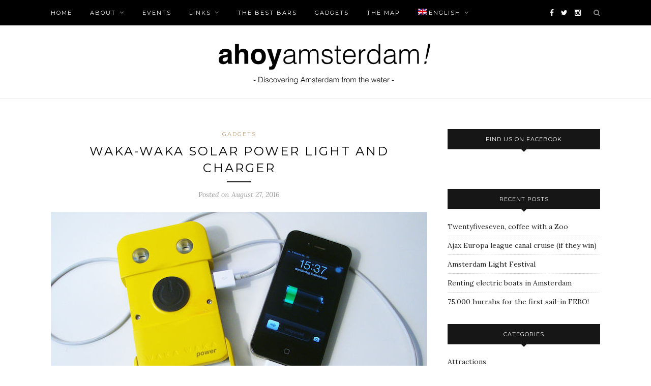

--- FILE ---
content_type: text/html; charset=UTF-8
request_url: http://www.ahoyamsterdam.nl/waka-waka-solar-power-light-charger/
body_size: 14727
content:
<!DOCTYPE html>
<html lang="en-US">
<head>

	<meta charset="UTF-8">
	<meta http-equiv="X-UA-Compatible" content="IE=edge">
	<meta name="viewport" content="width=device-width, initial-scale=1">

	<title>Waka-Waka Solar power light and charger - Ahoy Amsterdam</title>

	<link rel="profile" href="http://gmpg.org/xfn/11" />
	
		
	<link rel="alternate" type="application/rss+xml" title="Ahoy Amsterdam RSS Feed" href="http://www.ahoyamsterdam.nl/feed/" />
	<link rel="alternate" type="application/atom+xml" title="Ahoy Amsterdam Atom Feed" href="http://www.ahoyamsterdam.nl/feed/atom/" />
	<link rel="pingback" href="http://www.ahoyamsterdam.nl/xmlrpc.php" />
	
	<meta name='robots' content='index, follow, max-image-preview:large, max-snippet:-1, max-video-preview:-1' />
<link rel="alternate" hreflang="en" href="http://www.ahoyamsterdam.nl/waka-waka-solar-power-light-charger/" />

	<!-- This site is optimized with the Yoast SEO plugin v26.5 - https://yoast.com/wordpress/plugins/seo/ -->
	<link rel="canonical" href="http://www.ahoyamsterdam.nl/waka-waka-solar-power-light-charger/" />
	<meta property="og:locale" content="en_US" />
	<meta property="og:type" content="article" />
	<meta property="og:title" content="Waka-Waka Solar power light and charger - Ahoy Amsterdam" />
	<meta property="og:description" content="The WakaWaka lamp and charger is a very useful thing to have on your boat. It can help you charge your phone or music boombox, or find stuff in the dark. It is handy to have around as a back up light for night navigations too. WakaWaka is a personal portable solar power station. It has an excellent reading light and allows you to charge any device with an USB cable. Leave it in the sun and you&#8217;ll have a full battery after 12 to 24 hrs.  When it&#8217;s full charged, the WakaWaka can give your phone its full juice back and even provide light for a couple of hours. The light is super bright, although you can soften it, at many different levels  by pressing the only button on the device. You can&#8217;t go wrong with that one. The most noteworthy thing? The Waka-Waka venture is behind a good cause too. Part of the company&#8217;s &#8216;mission&#8217; is to stop people in third world countries from using dangerous kerosene lighting. WakaWaka is an impact driven, social venture that fights to abolish energy poverty throughout the world. Buy a WakaWaka and you get to send one to someone living through a humanitarian crisis. Survivors of catastrophic earthquakes in [&hellip;]" />
	<meta property="og:url" content="http://www.ahoyamsterdam.nl/waka-waka-solar-power-light-charger/" />
	<meta property="og:site_name" content="Ahoy Amsterdam" />
	<meta property="article:published_time" content="2016-08-27T14:37:28+00:00" />
	<meta property="article:modified_time" content="2020-05-23T09:38:22+00:00" />
	<meta property="og:image" content="http://www.ahoyamsterdam.nl/wp-content/uploads/2016/08/WakaWaka_740x493.jpg" />
	<meta property="og:image:width" content="740" />
	<meta property="og:image:height" content="493" />
	<meta property="og:image:type" content="image/jpeg" />
	<meta name="author" content="Ahoy Amsterdam" />
	<meta name="twitter:card" content="summary_large_image" />
	<meta name="twitter:label1" content="Written by" />
	<meta name="twitter:data1" content="Ahoy Amsterdam" />
	<meta name="twitter:label2" content="Est. reading time" />
	<meta name="twitter:data2" content="1 minute" />
	<script type="application/ld+json" class="yoast-schema-graph">{"@context":"https://schema.org","@graph":[{"@type":"WebPage","@id":"http://www.ahoyamsterdam.nl/waka-waka-solar-power-light-charger/","url":"http://www.ahoyamsterdam.nl/waka-waka-solar-power-light-charger/","name":"Waka-Waka Solar power light and charger - Ahoy Amsterdam","isPartOf":{"@id":"http://www.ahoyamsterdam.nl/#website"},"primaryImageOfPage":{"@id":"http://www.ahoyamsterdam.nl/waka-waka-solar-power-light-charger/#primaryimage"},"image":{"@id":"http://www.ahoyamsterdam.nl/waka-waka-solar-power-light-charger/#primaryimage"},"thumbnailUrl":"http://www.ahoyamsterdam.nl/wp-content/uploads/2016/08/WakaWaka_740x493.jpg","datePublished":"2016-08-27T14:37:28+00:00","dateModified":"2020-05-23T09:38:22+00:00","author":{"@id":"http://www.ahoyamsterdam.nl/#/schema/person/866c0ccebbe96d75e96e1633045b27b5"},"breadcrumb":{"@id":"http://www.ahoyamsterdam.nl/waka-waka-solar-power-light-charger/#breadcrumb"},"inLanguage":"en-US","potentialAction":[{"@type":"ReadAction","target":["http://www.ahoyamsterdam.nl/waka-waka-solar-power-light-charger/"]}]},{"@type":"ImageObject","inLanguage":"en-US","@id":"http://www.ahoyamsterdam.nl/waka-waka-solar-power-light-charger/#primaryimage","url":"http://www.ahoyamsterdam.nl/wp-content/uploads/2016/08/WakaWaka_740x493.jpg","contentUrl":"http://www.ahoyamsterdam.nl/wp-content/uploads/2016/08/WakaWaka_740x493.jpg","width":740,"height":493},{"@type":"BreadcrumbList","@id":"http://www.ahoyamsterdam.nl/waka-waka-solar-power-light-charger/#breadcrumb","itemListElement":[{"@type":"ListItem","position":1,"name":"Home","item":"http://www.ahoyamsterdam.nl/"},{"@type":"ListItem","position":2,"name":"Waka-Waka Solar power light and charger"}]},{"@type":"WebSite","@id":"http://www.ahoyamsterdam.nl/#website","url":"http://www.ahoyamsterdam.nl/","name":"Ahoy Amsterdam","description":"Make the most out of Amsterdam, from a boat.","potentialAction":[{"@type":"SearchAction","target":{"@type":"EntryPoint","urlTemplate":"http://www.ahoyamsterdam.nl/?s={search_term_string}"},"query-input":{"@type":"PropertyValueSpecification","valueRequired":true,"valueName":"search_term_string"}}],"inLanguage":"en-US"},{"@type":"Person","@id":"http://www.ahoyamsterdam.nl/#/schema/person/866c0ccebbe96d75e96e1633045b27b5","name":"Ahoy Amsterdam","image":{"@type":"ImageObject","inLanguage":"en-US","@id":"http://www.ahoyamsterdam.nl/#/schema/person/image/","url":"https://secure.gravatar.com/avatar/24b24599cb72ebfe45e9d9d8b71fc56c7e30172f6bff3d815a481c57efd47985?s=96&d=mm&r=g","contentUrl":"https://secure.gravatar.com/avatar/24b24599cb72ebfe45e9d9d8b71fc56c7e30172f6bff3d815a481c57efd47985?s=96&d=mm&r=g","caption":"Ahoy Amsterdam"},"description":"Ahoy Amsterdam brings you cool places to visit, and great stuff to do with your boat in Amsterdam.","url":"http://www.ahoyamsterdam.nl/author/discovering-amsterdam-by-boat/"},false]}</script>
	<!-- / Yoast SEO plugin. -->


<link rel='dns-prefetch' href='//fonts.googleapis.com' />
<link rel="alternate" type="application/rss+xml" title="Ahoy Amsterdam &raquo; Feed" href="http://www.ahoyamsterdam.nl/feed/" />
<link rel="alternate" type="application/rss+xml" title="Ahoy Amsterdam &raquo; Comments Feed" href="http://www.ahoyamsterdam.nl/comments/feed/" />
<link rel="alternate" type="text/calendar" title="Ahoy Amsterdam &raquo; iCal Feed" href="http://www.ahoyamsterdam.nl/events/?ical=1" />
<link rel="alternate" title="oEmbed (JSON)" type="application/json+oembed" href="http://www.ahoyamsterdam.nl/wp-json/oembed/1.0/embed?url=http%3A%2F%2Fwww.ahoyamsterdam.nl%2Fwaka-waka-solar-power-light-charger%2F" />
<link rel="alternate" title="oEmbed (XML)" type="text/xml+oembed" href="http://www.ahoyamsterdam.nl/wp-json/oembed/1.0/embed?url=http%3A%2F%2Fwww.ahoyamsterdam.nl%2Fwaka-waka-solar-power-light-charger%2F&#038;format=xml" />
<style id='wp-img-auto-sizes-contain-inline-css' type='text/css'>
img:is([sizes=auto i],[sizes^="auto," i]){contain-intrinsic-size:3000px 1500px}
/*# sourceURL=wp-img-auto-sizes-contain-inline-css */
</style>
<style id='wp-emoji-styles-inline-css' type='text/css'>

	img.wp-smiley, img.emoji {
		display: inline !important;
		border: none !important;
		box-shadow: none !important;
		height: 1em !important;
		width: 1em !important;
		margin: 0 0.07em !important;
		vertical-align: -0.1em !important;
		background: none !important;
		padding: 0 !important;
	}
/*# sourceURL=wp-emoji-styles-inline-css */
</style>
<link rel='stylesheet' id='wp-block-library-css' href='http://www.ahoyamsterdam.nl/wp-includes/css/dist/block-library/style.min.css?ver=6.9' type='text/css' media='all' />
<style id='global-styles-inline-css' type='text/css'>
:root{--wp--preset--aspect-ratio--square: 1;--wp--preset--aspect-ratio--4-3: 4/3;--wp--preset--aspect-ratio--3-4: 3/4;--wp--preset--aspect-ratio--3-2: 3/2;--wp--preset--aspect-ratio--2-3: 2/3;--wp--preset--aspect-ratio--16-9: 16/9;--wp--preset--aspect-ratio--9-16: 9/16;--wp--preset--color--black: #000000;--wp--preset--color--cyan-bluish-gray: #abb8c3;--wp--preset--color--white: #ffffff;--wp--preset--color--pale-pink: #f78da7;--wp--preset--color--vivid-red: #cf2e2e;--wp--preset--color--luminous-vivid-orange: #ff6900;--wp--preset--color--luminous-vivid-amber: #fcb900;--wp--preset--color--light-green-cyan: #7bdcb5;--wp--preset--color--vivid-green-cyan: #00d084;--wp--preset--color--pale-cyan-blue: #8ed1fc;--wp--preset--color--vivid-cyan-blue: #0693e3;--wp--preset--color--vivid-purple: #9b51e0;--wp--preset--gradient--vivid-cyan-blue-to-vivid-purple: linear-gradient(135deg,rgb(6,147,227) 0%,rgb(155,81,224) 100%);--wp--preset--gradient--light-green-cyan-to-vivid-green-cyan: linear-gradient(135deg,rgb(122,220,180) 0%,rgb(0,208,130) 100%);--wp--preset--gradient--luminous-vivid-amber-to-luminous-vivid-orange: linear-gradient(135deg,rgb(252,185,0) 0%,rgb(255,105,0) 100%);--wp--preset--gradient--luminous-vivid-orange-to-vivid-red: linear-gradient(135deg,rgb(255,105,0) 0%,rgb(207,46,46) 100%);--wp--preset--gradient--very-light-gray-to-cyan-bluish-gray: linear-gradient(135deg,rgb(238,238,238) 0%,rgb(169,184,195) 100%);--wp--preset--gradient--cool-to-warm-spectrum: linear-gradient(135deg,rgb(74,234,220) 0%,rgb(151,120,209) 20%,rgb(207,42,186) 40%,rgb(238,44,130) 60%,rgb(251,105,98) 80%,rgb(254,248,76) 100%);--wp--preset--gradient--blush-light-purple: linear-gradient(135deg,rgb(255,206,236) 0%,rgb(152,150,240) 100%);--wp--preset--gradient--blush-bordeaux: linear-gradient(135deg,rgb(254,205,165) 0%,rgb(254,45,45) 50%,rgb(107,0,62) 100%);--wp--preset--gradient--luminous-dusk: linear-gradient(135deg,rgb(255,203,112) 0%,rgb(199,81,192) 50%,rgb(65,88,208) 100%);--wp--preset--gradient--pale-ocean: linear-gradient(135deg,rgb(255,245,203) 0%,rgb(182,227,212) 50%,rgb(51,167,181) 100%);--wp--preset--gradient--electric-grass: linear-gradient(135deg,rgb(202,248,128) 0%,rgb(113,206,126) 100%);--wp--preset--gradient--midnight: linear-gradient(135deg,rgb(2,3,129) 0%,rgb(40,116,252) 100%);--wp--preset--font-size--small: 13px;--wp--preset--font-size--medium: 20px;--wp--preset--font-size--large: 36px;--wp--preset--font-size--x-large: 42px;--wp--preset--spacing--20: 0.44rem;--wp--preset--spacing--30: 0.67rem;--wp--preset--spacing--40: 1rem;--wp--preset--spacing--50: 1.5rem;--wp--preset--spacing--60: 2.25rem;--wp--preset--spacing--70: 3.38rem;--wp--preset--spacing--80: 5.06rem;--wp--preset--shadow--natural: 6px 6px 9px rgba(0, 0, 0, 0.2);--wp--preset--shadow--deep: 12px 12px 50px rgba(0, 0, 0, 0.4);--wp--preset--shadow--sharp: 6px 6px 0px rgba(0, 0, 0, 0.2);--wp--preset--shadow--outlined: 6px 6px 0px -3px rgb(255, 255, 255), 6px 6px rgb(0, 0, 0);--wp--preset--shadow--crisp: 6px 6px 0px rgb(0, 0, 0);}:where(.is-layout-flex){gap: 0.5em;}:where(.is-layout-grid){gap: 0.5em;}body .is-layout-flex{display: flex;}.is-layout-flex{flex-wrap: wrap;align-items: center;}.is-layout-flex > :is(*, div){margin: 0;}body .is-layout-grid{display: grid;}.is-layout-grid > :is(*, div){margin: 0;}:where(.wp-block-columns.is-layout-flex){gap: 2em;}:where(.wp-block-columns.is-layout-grid){gap: 2em;}:where(.wp-block-post-template.is-layout-flex){gap: 1.25em;}:where(.wp-block-post-template.is-layout-grid){gap: 1.25em;}.has-black-color{color: var(--wp--preset--color--black) !important;}.has-cyan-bluish-gray-color{color: var(--wp--preset--color--cyan-bluish-gray) !important;}.has-white-color{color: var(--wp--preset--color--white) !important;}.has-pale-pink-color{color: var(--wp--preset--color--pale-pink) !important;}.has-vivid-red-color{color: var(--wp--preset--color--vivid-red) !important;}.has-luminous-vivid-orange-color{color: var(--wp--preset--color--luminous-vivid-orange) !important;}.has-luminous-vivid-amber-color{color: var(--wp--preset--color--luminous-vivid-amber) !important;}.has-light-green-cyan-color{color: var(--wp--preset--color--light-green-cyan) !important;}.has-vivid-green-cyan-color{color: var(--wp--preset--color--vivid-green-cyan) !important;}.has-pale-cyan-blue-color{color: var(--wp--preset--color--pale-cyan-blue) !important;}.has-vivid-cyan-blue-color{color: var(--wp--preset--color--vivid-cyan-blue) !important;}.has-vivid-purple-color{color: var(--wp--preset--color--vivid-purple) !important;}.has-black-background-color{background-color: var(--wp--preset--color--black) !important;}.has-cyan-bluish-gray-background-color{background-color: var(--wp--preset--color--cyan-bluish-gray) !important;}.has-white-background-color{background-color: var(--wp--preset--color--white) !important;}.has-pale-pink-background-color{background-color: var(--wp--preset--color--pale-pink) !important;}.has-vivid-red-background-color{background-color: var(--wp--preset--color--vivid-red) !important;}.has-luminous-vivid-orange-background-color{background-color: var(--wp--preset--color--luminous-vivid-orange) !important;}.has-luminous-vivid-amber-background-color{background-color: var(--wp--preset--color--luminous-vivid-amber) !important;}.has-light-green-cyan-background-color{background-color: var(--wp--preset--color--light-green-cyan) !important;}.has-vivid-green-cyan-background-color{background-color: var(--wp--preset--color--vivid-green-cyan) !important;}.has-pale-cyan-blue-background-color{background-color: var(--wp--preset--color--pale-cyan-blue) !important;}.has-vivid-cyan-blue-background-color{background-color: var(--wp--preset--color--vivid-cyan-blue) !important;}.has-vivid-purple-background-color{background-color: var(--wp--preset--color--vivid-purple) !important;}.has-black-border-color{border-color: var(--wp--preset--color--black) !important;}.has-cyan-bluish-gray-border-color{border-color: var(--wp--preset--color--cyan-bluish-gray) !important;}.has-white-border-color{border-color: var(--wp--preset--color--white) !important;}.has-pale-pink-border-color{border-color: var(--wp--preset--color--pale-pink) !important;}.has-vivid-red-border-color{border-color: var(--wp--preset--color--vivid-red) !important;}.has-luminous-vivid-orange-border-color{border-color: var(--wp--preset--color--luminous-vivid-orange) !important;}.has-luminous-vivid-amber-border-color{border-color: var(--wp--preset--color--luminous-vivid-amber) !important;}.has-light-green-cyan-border-color{border-color: var(--wp--preset--color--light-green-cyan) !important;}.has-vivid-green-cyan-border-color{border-color: var(--wp--preset--color--vivid-green-cyan) !important;}.has-pale-cyan-blue-border-color{border-color: var(--wp--preset--color--pale-cyan-blue) !important;}.has-vivid-cyan-blue-border-color{border-color: var(--wp--preset--color--vivid-cyan-blue) !important;}.has-vivid-purple-border-color{border-color: var(--wp--preset--color--vivid-purple) !important;}.has-vivid-cyan-blue-to-vivid-purple-gradient-background{background: var(--wp--preset--gradient--vivid-cyan-blue-to-vivid-purple) !important;}.has-light-green-cyan-to-vivid-green-cyan-gradient-background{background: var(--wp--preset--gradient--light-green-cyan-to-vivid-green-cyan) !important;}.has-luminous-vivid-amber-to-luminous-vivid-orange-gradient-background{background: var(--wp--preset--gradient--luminous-vivid-amber-to-luminous-vivid-orange) !important;}.has-luminous-vivid-orange-to-vivid-red-gradient-background{background: var(--wp--preset--gradient--luminous-vivid-orange-to-vivid-red) !important;}.has-very-light-gray-to-cyan-bluish-gray-gradient-background{background: var(--wp--preset--gradient--very-light-gray-to-cyan-bluish-gray) !important;}.has-cool-to-warm-spectrum-gradient-background{background: var(--wp--preset--gradient--cool-to-warm-spectrum) !important;}.has-blush-light-purple-gradient-background{background: var(--wp--preset--gradient--blush-light-purple) !important;}.has-blush-bordeaux-gradient-background{background: var(--wp--preset--gradient--blush-bordeaux) !important;}.has-luminous-dusk-gradient-background{background: var(--wp--preset--gradient--luminous-dusk) !important;}.has-pale-ocean-gradient-background{background: var(--wp--preset--gradient--pale-ocean) !important;}.has-electric-grass-gradient-background{background: var(--wp--preset--gradient--electric-grass) !important;}.has-midnight-gradient-background{background: var(--wp--preset--gradient--midnight) !important;}.has-small-font-size{font-size: var(--wp--preset--font-size--small) !important;}.has-medium-font-size{font-size: var(--wp--preset--font-size--medium) !important;}.has-large-font-size{font-size: var(--wp--preset--font-size--large) !important;}.has-x-large-font-size{font-size: var(--wp--preset--font-size--x-large) !important;}
/*# sourceURL=global-styles-inline-css */
</style>

<style id='classic-theme-styles-inline-css' type='text/css'>
/*! This file is auto-generated */
.wp-block-button__link{color:#fff;background-color:#32373c;border-radius:9999px;box-shadow:none;text-decoration:none;padding:calc(.667em + 2px) calc(1.333em + 2px);font-size:1.125em}.wp-block-file__button{background:#32373c;color:#fff;text-decoration:none}
/*# sourceURL=/wp-includes/css/classic-themes.min.css */
</style>
<link rel='stylesheet' id='contact-form-7-css' href='http://www.ahoyamsterdam.nl/wp-content/plugins/contact-form-7/includes/css/styles.css?ver=6.1.4' type='text/css' media='all' />
<link rel='stylesheet' id='essential-grid-plugin-settings-css' href='http://www.ahoyamsterdam.nl/wp-content/plugins/essential-grid/public/assets/css/settings.css?ver=2.1.0.1' type='text/css' media='all' />
<link rel='stylesheet' id='tp-open-sans-css' href='http://fonts.googleapis.com/css?family=Open+Sans%3A300%2C400%2C600%2C700%2C800&#038;ver=6.9' type='text/css' media='all' />
<link rel='stylesheet' id='tp-raleway-css' href='http://fonts.googleapis.com/css?family=Raleway%3A100%2C200%2C300%2C400%2C500%2C600%2C700%2C800%2C900&#038;ver=6.9' type='text/css' media='all' />
<link rel='stylesheet' id='tp-droid-serif-css' href='http://fonts.googleapis.com/css?family=Droid+Serif%3A400%2C700&#038;ver=6.9' type='text/css' media='all' />
<link rel='stylesheet' id='wpml-legacy-dropdown-0-css' href='http://www.ahoyamsterdam.nl/wp-content/plugins/sitepress-multilingual-cms/templates/language-switchers/legacy-dropdown/style.css?ver=1' type='text/css' media='all' />
<style id='wpml-legacy-dropdown-0-inline-css' type='text/css'>
.wpml-ls-sidebars-sidebar-2{background-color:#eeeeee;}.wpml-ls-sidebars-sidebar-2, .wpml-ls-sidebars-sidebar-2 .wpml-ls-sub-menu, .wpml-ls-sidebars-sidebar-2 a {border-color:#cdcdcd;}.wpml-ls-sidebars-sidebar-2 a {color:#444444;background-color:#ffffff;}.wpml-ls-sidebars-sidebar-2 a:hover,.wpml-ls-sidebars-sidebar-2 a:focus {color:#000000;background-color:#eeeeee;}.wpml-ls-sidebars-sidebar-2 .wpml-ls-current-language>a {color:#444444;background-color:#ffffff;}.wpml-ls-sidebars-sidebar-2 .wpml-ls-current-language:hover>a, .wpml-ls-sidebars-sidebar-2 .wpml-ls-current-language>a:focus {color:#000000;background-color:#eeeeee;}
.wpml-ls-statics-shortcode_actions{background-color:#eeeeee;}.wpml-ls-statics-shortcode_actions, .wpml-ls-statics-shortcode_actions .wpml-ls-sub-menu, .wpml-ls-statics-shortcode_actions a {border-color:#cdcdcd;}.wpml-ls-statics-shortcode_actions a {color:#444444;background-color:#ffffff;}.wpml-ls-statics-shortcode_actions a:hover,.wpml-ls-statics-shortcode_actions a:focus {color:#000000;background-color:#eeeeee;}.wpml-ls-statics-shortcode_actions .wpml-ls-current-language>a {color:#444444;background-color:#ffffff;}.wpml-ls-statics-shortcode_actions .wpml-ls-current-language:hover>a, .wpml-ls-statics-shortcode_actions .wpml-ls-current-language>a:focus {color:#000000;background-color:#eeeeee;}
/*# sourceURL=wpml-legacy-dropdown-0-inline-css */
</style>
<link rel='stylesheet' id='wpml-legacy-post-translations-0-css' href='http://www.ahoyamsterdam.nl/wp-content/plugins/sitepress-multilingual-cms/templates/language-switchers/legacy-post-translations/style.css?ver=1' type='text/css' media='all' />
<link rel='stylesheet' id='wpml-menu-item-0-css' href='http://www.ahoyamsterdam.nl/wp-content/plugins/sitepress-multilingual-cms/templates/language-switchers/menu-item/style.css?ver=1' type='text/css' media='all' />
<link rel='stylesheet' id='mc4wp-form-basic-css' href='http://www.ahoyamsterdam.nl/wp-content/plugins/mailchimp-for-wp/assets/css/form-basic.css?ver=4.10.9' type='text/css' media='all' />
<link rel='stylesheet' id='sp_style-css' href='http://www.ahoyamsterdam.nl/wp-content/themes/redwood/style.css?ver=6.9' type='text/css' media='all' />
<link rel='stylesheet' id='fontawesome-css-css' href='http://www.ahoyamsterdam.nl/wp-content/themes/redwood/css/font-awesome.min.css?ver=6.9' type='text/css' media='all' />
<link rel='stylesheet' id='bxslider-css-css' href='http://www.ahoyamsterdam.nl/wp-content/themes/redwood/css/jquery.bxslider.css?ver=6.9' type='text/css' media='all' />
<link rel='stylesheet' id='responsive-css' href='http://www.ahoyamsterdam.nl/wp-content/themes/redwood/css/responsive.css?ver=6.9' type='text/css' media='all' />
<link rel='stylesheet' id='default_body_font-css' href='http://fonts.googleapis.com/css?family=Lora%3A400%2C700%2C400italic%2C700italic&#038;subset=latin%2Clatin-ext&#038;ver=6.9' type='text/css' media='all' />
<link rel='stylesheet' id='default_heading_font-css' href='http://fonts.googleapis.com/css?family=Montserrat%3A400%2C700&#038;ver=6.9' type='text/css' media='all' />
<link rel='stylesheet' id='yasrcss-css' href='http://www.ahoyamsterdam.nl/wp-content/plugins/yet-another-stars-rating/includes/css/yasr.css?ver=3.4.15' type='text/css' media='all' />
<style id='yasrcss-inline-css' type='text/css'>

            .yasr-star-rating {
                background-image: url('http://www.ahoyamsterdam.nl/wp-content/plugins/yet-another-stars-rating/includes/img/star_2.svg');
            }
            .yasr-star-rating .yasr-star-value {
                background: url('http://www.ahoyamsterdam.nl/wp-content/plugins/yet-another-stars-rating/includes/img/star_3.svg') ;
            }
/*# sourceURL=yasrcss-inline-css */
</style>
<script type="text/javascript" src="http://www.ahoyamsterdam.nl/wp-includes/js/jquery/jquery.min.js?ver=3.7.1" id="jquery-core-js"></script>
<script type="text/javascript" src="http://www.ahoyamsterdam.nl/wp-includes/js/jquery/jquery-migrate.min.js?ver=3.4.1" id="jquery-migrate-js"></script>
<script type="text/javascript" src="http://www.ahoyamsterdam.nl/wp-content/plugins/wp-google-analytics/wp-google-analytics.js?ver=0.0.3" id="wp-google-analytics-js"></script>
<script type="text/javascript" src="http://www.ahoyamsterdam.nl/wp-content/plugins/sitepress-multilingual-cms/templates/language-switchers/legacy-dropdown/script.js?ver=1" id="wpml-legacy-dropdown-0-js"></script>
<link rel="https://api.w.org/" href="http://www.ahoyamsterdam.nl/wp-json/" /><link rel="alternate" title="JSON" type="application/json" href="http://www.ahoyamsterdam.nl/wp-json/wp/v2/posts/619" /><link rel="EditURI" type="application/rsd+xml" title="RSD" href="http://www.ahoyamsterdam.nl/xmlrpc.php?rsd" />
<meta name="generator" content="WordPress 6.9" />
<link rel='shortlink' href='http://www.ahoyamsterdam.nl/?p=619' />
<meta name="generator" content="WPML ver:3.7.1 stt:38,1;" />
<meta name="tec-api-version" content="v1"><meta name="tec-api-origin" content="http://www.ahoyamsterdam.nl"><link rel="alternate" href="http://www.ahoyamsterdam.nl/wp-json/tribe/events/v1/" />    <style type="text/css">
	
		#logo { padding-top:20px; padding-bottom:20px; }
				
		#top-bar, .slicknav_menu { background:#000000; }				#nav-wrapper .menu li a:hover {  color:; }
		
		#nav-wrapper .menu .sub-menu, #nav-wrapper .menu .children { background: ; }
		#nav-wrapper ul.menu ul a, #nav-wrapper .menu ul ul a {  color:; }
		#nav-wrapper ul.menu ul a:hover, #nav-wrapper .menu ul ul a:hover { color: ; background:; }
		
		.slicknav_nav { background:; }
		.slicknav_nav a { color:; }
		.slicknav_menu .slicknav_icon-bar { background-color:; }
		
		#top-social a { color:; }
		#top-social a:hover { color:; }
		#top-search i { color:; }
		
		.widget-title { background: ; color: ;}
		.widget-title:after { border-top-color:; }
				.social-widget a { color:; }
		.social-widget a:hover { color:; }
		
		#footer { background:; }
		#footer-social a { color:; }
		#footer-social a:hover { color:; }
		#footer-social { border-color:; }
		.copyright { color:; }
		.copyright a { color:; }
		
		.post-header h2 a, .post-header h1 { color:; }
		.title-divider { color:; }
		.post-entry p { color:; }
		.post-entry h1, .post-entry h2, .post-entry h3, .post-entry h4, .post-entry h5, .post-entry h6 { color:; }
		.more-link { color:; }
		a.more-link:hover { color:; }
		.more-line { color:; }
		.more-link:hover > .more-line { color:; }
		.post-share-box.share-buttons a { color:; }
		.post-share-box.share-buttons a:hover { color:; }
		
		.mc4wp-form { background:; }
		.mc4wp-form label { color:; }
		.mc4wp-form button, .mc4wp-form input[type=button], .mc4wp-form input[type=submit] { background:; color:; }
		.mc4wp-form button:hover, .mc4wp-form input[type=button]:hover, .mc4wp-form input[type=submit]:hover { background:; color:; }
		
		a, .post-header .cat a { color:; }
		.post-header .cat a { border-color:; }
		
				
    </style>
    <style type="text/css">.recentcomments a{display:inline !important;padding:0 !important;margin:0 !important;}</style>	
</head>

<body class="wp-singular post-template-default single single-post postid-619 single-format-standard wp-theme-redwood tribe-no-js">

	<div id="top-bar">
		
		<div class="container">
			
			<div id="nav-wrapper">
				<ul id="menu-menu-1" class="menu"><li id="menu-item-139" class="menu-item menu-item-type-custom menu-item-object-custom menu-item-home menu-item-139"><a href="http://www.ahoyamsterdam.nl/">Home</a></li>
<li id="menu-item-52" class="menu-item menu-item-type-post_type menu-item-object-page menu-item-has-children menu-item-52"><a href="http://www.ahoyamsterdam.nl/about-ahoy-amsterdam/">About</a>
<ul class="sub-menu">
	<li id="menu-item-1040" class="menu-item menu-item-type-post_type menu-item-object-page menu-item-1040"><a href="http://www.ahoyamsterdam.nl/about-ahoy-amsterdam/">About Ahoy Amsterdam</a></li>
	<li id="menu-item-1039" class="menu-item menu-item-type-post_type menu-item-object-page menu-item-1039"><a href="http://www.ahoyamsterdam.nl/about-us/">About Us</a></li>
	<li id="menu-item-22" class="menu-item menu-item-type-post_type menu-item-object-page menu-item-22"><a href="http://www.ahoyamsterdam.nl/get-in-touch/">Contact</a></li>
</ul>
</li>
<li id="menu-item-208" class="menu-item menu-item-type-custom menu-item-object-custom menu-item-208"><a href="http://www.ahoyamsterdam.nl/events/">Events</a></li>
<li id="menu-item-511" class="menu-item menu-item-type-post_type menu-item-object-page menu-item-has-children menu-item-511"><a href="http://www.ahoyamsterdam.nl/supplies/">Links</a>
<ul class="sub-menu">
	<li id="menu-item-512" class="menu-item menu-item-type-post_type menu-item-object-page menu-item-512"><a href="http://www.ahoyamsterdam.nl/?page_id=509/">Stores</a></li>
	<li id="menu-item-522" class="menu-item menu-item-type-post_type menu-item-object-page menu-item-522"><a href="http://www.ahoyamsterdam.nl/supplies/wharfs/">Wharfs</a></li>
</ul>
</li>
<li id="menu-item-706" class="menu-item menu-item-type-post_type menu-item-object-page menu-item-706"><a href="http://www.ahoyamsterdam.nl/best-bars/">The Best bars</a></li>
<li id="menu-item-747" class="menu-item menu-item-type-post_type menu-item-object-page menu-item-747"><a href="http://www.ahoyamsterdam.nl/gadgets/">Gadgets</a></li>
<li id="menu-item-757" class="menu-item menu-item-type-post_type menu-item-object-page menu-item-757"><a href="http://www.ahoyamsterdam.nl/the-map/">The Map</a></li>
<li id="menu-item-wpml-ls-2-en" class="menu-item-language menu-item-language-current menu-item menu-item-has-children wpml-ls-slot-2 wpml-ls-item wpml-ls-item-en wpml-ls-current-language wpml-ls-menu-item wpml-ls-first-item wpml-ls-last-item menu-item-wpml-ls-2-en"><a href="http://www.ahoyamsterdam.nl/waka-waka-solar-power-light-charger/" title="English"><img class="wpml-ls-flag" src="http://www.ahoyamsterdam.nl/wp-content/plugins/sitepress-multilingual-cms/res/flags/en.png" alt="en" title="English"><span class="wpml-ls-display">English</span></a></li>
</ul>			</div>
			
			<div class="menu-mobile"></div>
			
						<div id="top-search">
				<a href="#" class="search"><i class="fa fa-search"></i></a>
				<div class="show-search">
					<form role="search" method="get" id="searchform" action="http://www.ahoyamsterdam.nl/">
		<input type="text" placeholder="Search and hit enter..." name="s" id="s" />
</form>				</div>
			</div>
						
						<div id="top-social" >
			
				<a href="http://facebook.com/Ahoy-Amsterdam-1189519837747846/" target="_blank"><i class="fa fa-facebook"></i></a>				<a href="http://twitter.com/aj_desalvo" target="_blank"><i class="fa fa-twitter"></i></a>				<a href="http://instagram.com/ahoyamsterdam/" target="_blank"><i class="fa fa-instagram"></i></a>																																												
			</div>
						
		</div>
		
	</div>
	
	<header id="header" >
		
		<div class="container">
			
			<div id="logo">
				
									
											<h2><a href="http://www.ahoyamsterdam.nl"><img src="http://www.ahoyamsterdam.nl/wp-content/uploads/2016/08/Logo_HomePage_450x103.png" alt="Ahoy Amsterdam" /></a></h2>
										
								
			</div>
			
		</div>
		
	</header>	
	<div class="container">
		
		<div id="content">
			
						
			<div id="main" >
			
								
					<article id="post-619" class="post-619 post type-post status-publish format-standard has-post-thumbnail hentry category-gadgets">
					
	<div class="post-header">
		
				<span class="cat"><a href="http://www.ahoyamsterdam.nl/category/gadgets/" rel="category tag">Gadgets</a></span>
				
					<h1>Waka-Waka Solar power light and charger</h1>
				
		<span class="title-divider"></span>
		
				<span class="post-date">Posted on August 27, 2016</span>
				
	</div>
	
			
						<div class="post-img">
							<img width="740" height="493" src="http://www.ahoyamsterdam.nl/wp-content/uploads/2016/08/WakaWaka_740x493.jpg" class="attachment-full-thumb size-full-thumb wp-post-image" alt="" decoding="async" fetchpriority="high" srcset="http://www.ahoyamsterdam.nl/wp-content/uploads/2016/08/WakaWaka_740x493.jpg 740w, http://www.ahoyamsterdam.nl/wp-content/uploads/2016/08/WakaWaka_740x493-300x200.jpg 300w" sizes="(max-width: 740px) 100vw, 740px" />					</div>
						
		
	<div class="post-entry">
		
				
			<p>The <strong>WakaWaka</strong> lamp and charger is a very useful thing to have on your boat. It can help you charge your phone or music boombox, or find stuff in the dark. It is handy to have around as a back up light for night navigations too.</p>
<p><strong>WakaWaka</strong> is a personal portable solar power station. It has an excellent reading light and allows you to charge any device with an USB cable. Leave it in the sun and you&#8217;ll have a f<span class="a-list-item">ull battery after 12 to 24 hrs. </span></p>
<p><span id="more-619"></span></p>
<p>When it&#8217;s full charged, the <strong>WakaWaka</strong> can give your phone its full juice back and even provide light for a couple of hours.</p>
<p>The light is super bright, although you can soften it, at many different levels  by pressing the only button on the device. You can&#8217;t go wrong with that one.</p>
<h3>The most noteworthy thing?</h3>
<p>The Waka-Waka venture is behind a good cause too. Part of the company&#8217;s &#8216;mission&#8217; is to stop people in third world countries from using dangerous kerosene lighting. <strong>WakaWaka </strong>is an impact driven, social venture that fights to abolish energy poverty throughout the world.</p>
<blockquote><p>Buy a WakaWaka and you get to send one to someone living through a humanitarian crisis.</p></blockquote>
<p>Survivors of catastrophic earthquakes in Nepal, Haiti and the Philippines; families displaced by war and strife; and many many others are able to tap into the power of the sun for light and power through the exact same<strong> WakaWaka</strong> design and quality.</p>
<h2>More about Waka-Waka?</h2>
<p><a href="http://nl.waka-waka.com/">http://nl.waka-waka.com/</a></p>
<h2>Watch the video<br />
<iframe src="https://www.youtube.com/embed/A4FT27xeHsM" width="740" height="541" frameborder="0" allowfullscreen="allowfullscreen"></iframe></h2>
<div style='text-align:left' class='yasr-auto-insert-visitor'><!--Yasr Visitor Votes Shortcode--><div id='yasr_visitor_votes_969587dac580e' class='yasr-visitor-votes'><div class="yasr-custom-text-vv-before yasr-custom-text-vv-before-619">Click to rate this post!</div><div id='yasr-vv-second-row-container-969587dac580e'
                                        class='yasr-vv-second-row-container'><div id='yasr-visitor-votes-rater-969587dac580e'
                                      class='yasr-rater-stars-vv'
                                      data-rater-postid='619'
                                      data-rating='0'
                                      data-rater-starsize='24'
                                      data-rater-readonly='false'
                                      data-rater-nonce='5cebb86d14'
                                      data-issingular='true'
                                    ></div><div class="yasr-vv-stats-text-container" id="yasr-vv-stats-text-container-969587dac580e"><svg xmlns="https://www.w3.org/2000/svg" width="20" height="20"
                                   class="yasr-dashicons-visitor-stats"
                                   data-postid="619"
                                   id="yasr-stats-dashicon-969587dac580e">
                                   <path d="M18 18v-16h-4v16h4zM12 18v-11h-4v11h4zM6 18v-8h-4v8h4z"></path>
                               </svg><span id="yasr-vv-text-container-969587dac580e" class="yasr-vv-text-container">[Total: <span id="yasr-vv-votes-number-container-969587dac580e">0</span>  Average: <span id="yasr-vv-average-container-969587dac580e">0</span>]</span></div><div id='yasr-vv-loader-969587dac580e' class='yasr-vv-container-loader'></div></div><div id='yasr-vv-bottom-container-969587dac580e'
                              class='yasr-vv-bottom-container'
                              style='display:none'></div></div><!--End Yasr Visitor Votes Shortcode--></div>			
				
				
							
						
	</div>
	
		
	<div class="post-share">
	
				<div class="post-share-box share-comments">
			<span></span>		</div>
				
				<div class="post-share-box share-buttons">
			<a target="_blank" href="https://www.facebook.com/sharer/sharer.php?u=http://www.ahoyamsterdam.nl/waka-waka-solar-power-light-charger/"><i class="fa fa-facebook"></i></a>
			<a target="_blank" href="https://twitter.com/intent/tweet?text=Check%20out%20this%20article:%20Waka-Waka+Solar+power+light+and+charger&url=http://www.ahoyamsterdam.nl/waka-waka-solar-power-light-charger/"><i class="fa fa-twitter"></i></a>
						<a data-pin-do="none" target="_blank" href="https://pinterest.com/pin/create/button/?url=http://www.ahoyamsterdam.nl/waka-waka-solar-power-light-charger/&media=http://www.ahoyamsterdam.nl/wp-content/uploads/2016/08/WakaWaka_740x493.jpg&description=Waka-Waka Solar power light and charger"><i class="fa fa-pinterest"></i></a>
			<a target="_blank" href="https://plus.google.com/share?url=http://www.ahoyamsterdam.nl/waka-waka-solar-power-light-charger/"><i class="fa fa-google-plus"></i></a>
		</div>
				
				
	</div>
		
				<div class="post-author">
		
	<div class="author-img">
		<img alt='' src='https://secure.gravatar.com/avatar/24b24599cb72ebfe45e9d9d8b71fc56c7e30172f6bff3d815a481c57efd47985?s=100&#038;d=mm&#038;r=g' srcset='https://secure.gravatar.com/avatar/24b24599cb72ebfe45e9d9d8b71fc56c7e30172f6bff3d815a481c57efd47985?s=200&#038;d=mm&#038;r=g 2x' class='avatar avatar-100 photo' height='100' width='100' decoding='async'/>	</div>
	
	<div class="author-content">
		<h5><a href="http://www.ahoyamsterdam.nl/author/discovering-amsterdam-by-boat/" title="Posts by Ahoy Amsterdam" rel="author">Ahoy Amsterdam</a></h5>
		<p>Ahoy Amsterdam brings you cool places to visit, and great stuff to do with your boat in Amsterdam.</p>
													</div>
	
</div>			
							
		
	<div class="post-comments" id="comments">
	
	<div class='comments'></div><div id='comments_pagination'></div>

</div> <!-- end comments div -->
	
</article>						
								
								
			</div>

<aside id="sidebar">
	
	<div id="solopine_facebook_widget-3" class="widget solopine_facebook_widget"><h4 class="widget-title">Find us on Facebook</h4>			<div id="fb-root"></div>
			<script>(function(d, s, id) {
			  var js, fjs = d.getElementsByTagName(s)[0];
			  if (d.getElementById(id)) return;
			  js = d.createElement(s); js.id = id;
			  js.src = "//connect.facebook.net/en_US/sdk.js#xfbml=1&version=v2.3";
			  fjs.parentNode.insertBefore(js, fjs);
			}(document, 'script', 'facebook-jssdk'));</script>
			<div class="fb-page" data-href="https://www.facebook.com/Ahoy-Amsterdam-1189519837747846/" data-hide-cover="false" data-show-facepile="true" data-show-posts="false"></div>
			
		</div>
		<div id="recent-posts-5" class="widget widget_recent_entries">
		<h4 class="widget-title">Recent Posts</h4>
		<ul>
											<li>
					<a href="http://www.ahoyamsterdam.nl/twentyfiveseven/">Twentyfiveseven, coffee with a Zoo</a>
									</li>
											<li>
					<a href="http://www.ahoyamsterdam.nl/ajax-europa-league-canal-cruise-win/">Ajax Europa league canal cruise (if they win)</a>
									</li>
											<li>
					<a href="http://www.ahoyamsterdam.nl/amsterdam-light-festival/">Amsterdam Light Festival</a>
									</li>
											<li>
					<a href="http://www.ahoyamsterdam.nl/renting-electric-boats-amsterdam/">Renting electric boats in Amsterdam</a>
									</li>
											<li>
					<a href="http://www.ahoyamsterdam.nl/febo/">75.000 hurrahs for the first sail-in FEBO!</a>
									</li>
					</ul>

		</div><div id="categories-2" class="widget widget_categories"><h4 class="widget-title">Categories</h4>
			<ul>
					<li class="cat-item cat-item-60"><a href="http://www.ahoyamsterdam.nl/category/atractions/">Attractions</a>
</li>
	<li class="cat-item cat-item-6"><a href="http://www.ahoyamsterdam.nl/category/bars/">Bars</a>
</li>
	<li class="cat-item cat-item-7"><a href="http://www.ahoyamsterdam.nl/category/cruising/">Cruising</a>
</li>
	<li class="cat-item cat-item-64"><a href="http://www.ahoyamsterdam.nl/category/gadgets/">Gadgets</a>
</li>
	<li class="cat-item cat-item-61"><a href="http://www.ahoyamsterdam.nl/category/blog/">Our blog</a>
</li>
	<li class="cat-item cat-item-70"><a href="http://www.ahoyamsterdam.nl/category/renting/">Renting</a>
</li>
	<li class="cat-item cat-item-14"><a href="http://www.ahoyamsterdam.nl/category/takeaway/">Takeaway</a>
</li>
			</ul>

			</div><div id="mc4wp_form_widget-2" class="widget widget_mc4wp_form_widget"><h4 class="widget-title">Want to receive the Newsletter?</h4><script>(function() {
	window.mc4wp = window.mc4wp || {
		listeners: [],
		forms: {
			on: function(evt, cb) {
				window.mc4wp.listeners.push(
					{
						event   : evt,
						callback: cb
					}
				);
			}
		}
	}
})();
</script><!-- Mailchimp for WordPress v4.10.9 - https://wordpress.org/plugins/mailchimp-for-wp/ --><form id="mc4wp-form-1" class="mc4wp-form mc4wp-form-18 mc4wp-form-basic" method="post" data-id="18" data-name="Get in touch" ><div class="mc4wp-form-fields"><p>
  <input type="text" name="FNAME" placeholder="What's your name sailor?" required />
</p>
<p>
	<input type="email" name="EMAIL" placeholder="Your email address" required />
</p>
<p>
	<input type="submit" value="Subscribe" />
</p></div><label style="display: none !important;">Leave this field empty if you're human: <input type="text" name="_mc4wp_honeypot" value="" tabindex="-1" autocomplete="off" /></label><input type="hidden" name="_mc4wp_timestamp" value="1769311381" /><input type="hidden" name="_mc4wp_form_id" value="18" /><input type="hidden" name="_mc4wp_form_element_id" value="mc4wp-form-1" /><div class="mc4wp-response"></div></form><!-- / Mailchimp for WordPress Plugin --></div><div id="tag_cloud-5" class="widget widget_tag_cloud"><h4 class="widget-title">Tags</h4><div class="tagcloud"><a href="http://www.ahoyamsterdam.nl/tag/amsterdam/" class="tag-cloud-link tag-link-49 tag-link-position-1" style="font-size: 11.405405405405pt;" aria-label="Amsterdam (2 items)">Amsterdam</a>
<a href="http://www.ahoyamsterdam.nl/tag/amsterdam-marina-2/" class="tag-cloud-link tag-link-39 tag-link-position-2" style="font-size: 8pt;" aria-label="Amsterdam marina (1 item)">Amsterdam marina</a>
<a href="http://www.ahoyamsterdam.nl/tag/bars/" class="tag-cloud-link tag-link-3 tag-link-position-3" style="font-size: 22pt;" aria-label="Bars (10 items)">Bars</a>
<a href="http://www.ahoyamsterdam.nl/tag/canal/" class="tag-cloud-link tag-link-23 tag-link-position-4" style="font-size: 11.405405405405pt;" aria-label="canal (2 items)">canal</a>
<a href="http://www.ahoyamsterdam.nl/tag/canal-parade-2/" class="tag-cloud-link tag-link-45 tag-link-position-5" style="font-size: 8pt;" aria-label="Canal Parade (1 item)">Canal Parade</a>
<a href="http://www.ahoyamsterdam.nl/tag/canalparade-2/" class="tag-cloud-link tag-link-46 tag-link-position-6" style="font-size: 8pt;" aria-label="canalparade (1 item)">canalparade</a>
<a href="http://www.ahoyamsterdam.nl/tag/canals/" class="tag-cloud-link tag-link-48 tag-link-position-7" style="font-size: 11.405405405405pt;" aria-label="canals (2 items)">canals</a>
<a href="http://www.ahoyamsterdam.nl/tag/centrum/" class="tag-cloud-link tag-link-77 tag-link-position-8" style="font-size: 8pt;" aria-label="Centrum (1 item)">Centrum</a>
<a href="http://www.ahoyamsterdam.nl/tag/chill/" class="tag-cloud-link tag-link-69 tag-link-position-9" style="font-size: 8pt;" aria-label="Chill (1 item)">Chill</a>
<a href="http://www.ahoyamsterdam.nl/tag/classical-music/" class="tag-cloud-link tag-link-22 tag-link-position-10" style="font-size: 8pt;" aria-label="classical music (1 item)">classical music</a>
<a href="http://www.ahoyamsterdam.nl/tag/concert-2/" class="tag-cloud-link tag-link-30 tag-link-position-11" style="font-size: 11.405405405405pt;" aria-label="concert (2 items)">concert</a>
<a href="http://www.ahoyamsterdam.nl/tag/de-baarsjes/" class="tag-cloud-link tag-link-5 tag-link-position-12" style="font-size: 19.351351351351pt;" aria-label="De Baarsjes (7 items)">De Baarsjes</a>
<a href="http://www.ahoyamsterdam.nl/tag/eat-drink/" class="tag-cloud-link tag-link-63 tag-link-position-13" style="font-size: 8pt;" aria-label="Eat &amp; Drink (1 item)">Eat &amp; Drink</a>
<a href="http://www.ahoyamsterdam.nl/tag/eat-and-drink/" class="tag-cloud-link tag-link-67 tag-link-position-14" style="font-size: 11.405405405405pt;" aria-label="Eat and drink (2 items)">Eat and drink</a>
<a href="http://www.ahoyamsterdam.nl/tag/electric/" class="tag-cloud-link tag-link-71 tag-link-position-15" style="font-size: 8pt;" aria-label="Electric (1 item)">Electric</a>
<a href="http://www.ahoyamsterdam.nl/tag/events-amsterdam/" class="tag-cloud-link tag-link-59 tag-link-position-16" style="font-size: 8pt;" aria-label="events amsterdam (1 item)">events amsterdam</a>
<a href="http://www.ahoyamsterdam.nl/tag/free/" class="tag-cloud-link tag-link-75 tag-link-position-17" style="font-size: 8pt;" aria-label="free (1 item)">free</a>
<a href="http://www.ahoyamsterdam.nl/tag/good-cause/" class="tag-cloud-link tag-link-56 tag-link-position-18" style="font-size: 8pt;" aria-label="good cause (1 item)">good cause</a>
<a href="http://www.ahoyamsterdam.nl/tag/gracht-2/" class="tag-cloud-link tag-link-31 tag-link-position-19" style="font-size: 11.405405405405pt;" aria-label="gracht (2 items)">gracht</a>
<a href="http://www.ahoyamsterdam.nl/tag/gratis-2/" class="tag-cloud-link tag-link-47 tag-link-position-20" style="font-size: 8pt;" aria-label="gratis (1 item)">gratis</a>
<a href="http://www.ahoyamsterdam.nl/tag/hiswa-2/" class="tag-cloud-link tag-link-40 tag-link-position-21" style="font-size: 8pt;" aria-label="Hiswa (1 item)">Hiswa</a>
<a href="http://www.ahoyamsterdam.nl/tag/lightfestival/" class="tag-cloud-link tag-link-50 tag-link-position-22" style="font-size: 8pt;" aria-label="lightfestival (1 item)">lightfestival</a>
<a href="http://www.ahoyamsterdam.nl/tag/live-muziek-2/" class="tag-cloud-link tag-link-32 tag-link-position-23" style="font-size: 11.405405405405pt;" aria-label="live muziek (2 items)">live muziek</a>
<a href="http://www.ahoyamsterdam.nl/tag/ndsm-2/" class="tag-cloud-link tag-link-41 tag-link-position-24" style="font-size: 8pt;" aria-label="NDSM (1 item)">NDSM</a>
<a href="http://www.ahoyamsterdam.nl/tag/north/" class="tag-cloud-link tag-link-68 tag-link-position-25" style="font-size: 13.675675675676pt;" aria-label="North (3 items)">North</a>
<a href="http://www.ahoyamsterdam.nl/tag/oost/" class="tag-cloud-link tag-link-76 tag-link-position-26" style="font-size: 8pt;" aria-label="Oost (1 item)">Oost</a>
<a href="http://www.ahoyamsterdam.nl/tag/oud-west/" class="tag-cloud-link tag-link-4 tag-link-position-27" style="font-size: 20.297297297297pt;" aria-label="Oud-West (8 items)">Oud-West</a>
<a href="http://www.ahoyamsterdam.nl/tag/pizza/" class="tag-cloud-link tag-link-62 tag-link-position-28" style="font-size: 8pt;" aria-label="Pizza (1 item)">Pizza</a>
<a href="http://www.ahoyamsterdam.nl/tag/romantic/" class="tag-cloud-link tag-link-55 tag-link-position-29" style="font-size: 8pt;" aria-label="romantic (1 item)">romantic</a>
<a href="http://www.ahoyamsterdam.nl/tag/spiegelgrachtconcert-2/" class="tag-cloud-link tag-link-33 tag-link-position-30" style="font-size: 8pt;" aria-label="spiegelgrachtconcert (1 item)">spiegelgrachtconcert</a></div>
</div><div id="recent-comments-2" class="widget widget_recent_comments"><h4 class="widget-title">Recent Comments</h4><ul id="recentcomments"><li class="recentcomments"><span class="comment-author-link"><a href="https://becreativeeveryday.click/" class="url" rel="ugc external nofollow">RandomNamegor</a></span> on <a href="http://www.ahoyamsterdam.nl/event/canal-parade/#comment-142472">Canal Parade Amsterdam 2016 (New route!)</a></li><li class="recentcomments"><span class="comment-author-link"><a href="https://narcologicheskaya-klinika-v-krasnoyarske17.ru/krasnoyarsk-narkologicheskij-czentr/" class="url" rel="ugc external nofollow">Antoniocrorn</a></span> on <a href="http://www.ahoyamsterdam.nl/event/cruise-dance-haarlem-edition/#comment-142471">Cruise and dance (haarlem edition)</a></li><li class="recentcomments"><span class="comment-author-link"><a href="http://kuhni-spb-28.ru" class="url" rel="ugc external nofollow">kyhni spb_hdPi</a></span> on <a href="http://www.ahoyamsterdam.nl/event/amsterdam-light-festival/#comment-142470">Amsterdam Light festival</a></li><li class="recentcomments"><span class="comment-author-link"><a href="https://trustedmarketrelationship.click/" class="url" rel="ugc external nofollow">RandomNamegor</a></span> on <a href="http://www.ahoyamsterdam.nl/event/canal-parade/#comment-142468">Canal Parade Amsterdam 2016 (New route!)</a></li></ul></div><div id="text-4" class="widget widget_text"><h4 class="widget-title">Join our Facebook group</h4>			<div class="textwidget"><html>
<head>
<title>Facebook Group</title>
</head>
<body>
<a href="https://www.facebook.com/groups/amsterdamboatowners" target="_self"> 
   <img src="http://www.ahoyamsterdam.nl/wp-content/uploads/2016/09/ABO.jpg" border="0"/> 
</a>
</body>
</html>


</div>
		</div>	
</aside><script type='text/javascript'>
	var _gaq = _gaq || [];
	_gaq.push(['_setAccount', 'UA-4702027-21']);
_gaq.push(['_trackPageview']);

	(function() {
		var ga = document.createElement('script'); ga.type = 'text/javascript'; ga.async = true;
		ga.src = ('https:' == document.location.protocol ? 'https://ssl' : 'http://www') + '.google-analytics.com/ga.js';
		var s = document.getElementsByTagName('script')[0]; s.parentNode.insertBefore(ga, s);
	})();
</script>
	
		<!-- END CONTENT -->
		</div>
	
	<!-- END CONTAINER -->
	</div>
	
	<div id="instagram-footer">

		<div id="icl_lang_sel_widget-2" class="instagram-widget widget_icl_lang_sel_widget"><h4 class="instagram-title">Languages</h4>
<div
	 class="wpml-ls-sidebars-sidebar-2 wpml-ls wpml-ls-legacy-dropdown js-wpml-ls-legacy-dropdown" id="lang_sel">
	<ul>

		<li tabindex="0" class="wpml-ls-slot-sidebar-2 wpml-ls-item wpml-ls-item-en wpml-ls-current-language wpml-ls-first-item wpml-ls-last-item wpml-ls-item-legacy-dropdown">
			<a href="#" class="js-wpml-ls-item-toggle wpml-ls-item-toggle lang_sel_sel icl-en"><img class="wpml-ls-flag iclflag" src="http://www.ahoyamsterdam.nl/wp-content/plugins/sitepress-multilingual-cms/res/flags/en.png" alt="en" title="English"><span class="wpml-ls-native icl_lang_sel_native">English</span></a>

			<ul class="wpml-ls-sub-menu">			</ul>

		</li>

	</ul>
</div></div>		
	</div>
	
	<footer id="footer">
		
		<div class="container">
			
						<div id="footer-social">
				
				<a href="http://facebook.com/Ahoy-Amsterdam-1189519837747846/" target="_blank"><i class="fa fa-facebook"></i> <span>Facebook</span></a>				<a href="http://twitter.com/aj_desalvo" target="_blank"><i class="fa fa-twitter"></i> <span>Twitter</span></a>				<a href="http://instagram.com/ahoyamsterdam/" target="_blank"><i class="fa fa-instagram"></i> <span>Instagram</span></a>																																												
			</div>
						
			
			<div id="footer-copyright">

				
<p class="credit"><a href="http://idioms.in/kids/">Idioms for Kids</a>.</p>				<p class="copyright">© 2016 - Ahoy Amsterdam. All Rights Reserved. Designed &amp; Developed by <a href="http://solopine.com">SoloPine.com</a></p>
				
			</div>
		</div>
		
	</footer>
	
	<script type="speculationrules">
{"prefetch":[{"source":"document","where":{"and":[{"href_matches":"/*"},{"not":{"href_matches":["/wp-*.php","/wp-admin/*","/wp-content/uploads/*","/wp-content/*","/wp-content/plugins/*","/wp-content/themes/redwood/*","/*\\?(.+)"]}},{"not":{"selector_matches":"a[rel~=\"nofollow\"]"}},{"not":{"selector_matches":".no-prefetch, .no-prefetch a"}}]},"eagerness":"conservative"}]}
</script>
		<script>
		( function ( body ) {
			'use strict';
			body.className = body.className.replace( /\btribe-no-js\b/, 'tribe-js' );
		} )( document.body );
		</script>
		<script>(function() {function maybePrefixUrlField () {
  const value = this.value.trim()
  if (value !== '' && value.indexOf('http') !== 0) {
    this.value = 'http://' + value
  }
}

const urlFields = document.querySelectorAll('.mc4wp-form input[type="url"]')
for (let j = 0; j < urlFields.length; j++) {
  urlFields[j].addEventListener('blur', maybePrefixUrlField)
}
})();</script><script> /* <![CDATA[ */var tribe_l10n_datatables = {"aria":{"sort_ascending":": activate to sort column ascending","sort_descending":": activate to sort column descending"},"length_menu":"Show _MENU_ entries","empty_table":"No data available in table","info":"Showing _START_ to _END_ of _TOTAL_ entries","info_empty":"Showing 0 to 0 of 0 entries","info_filtered":"(filtered from _MAX_ total entries)","zero_records":"No matching records found","search":"Search:","all_selected_text":"All items on this page were selected. ","select_all_link":"Select all pages","clear_selection":"Clear Selection.","pagination":{"all":"All","next":"Next","previous":"Previous"},"select":{"rows":{"0":"","_":": Selected %d rows","1":": Selected 1 row"}},"datepicker":{"dayNames":["Sunday","Monday","Tuesday","Wednesday","Thursday","Friday","Saturday"],"dayNamesShort":["Sun","Mon","Tue","Wed","Thu","Fri","Sat"],"dayNamesMin":["S","M","T","W","T","F","S"],"monthNames":["January","February","March","April","May","June","July","August","September","October","November","December"],"monthNamesShort":["January","February","March","April","May","June","July","August","September","October","November","December"],"monthNamesMin":["Jan","Feb","Mar","Apr","May","Jun","Jul","Aug","Sep","Oct","Nov","Dec"],"nextText":"Next","prevText":"Prev","currentText":"Today","closeText":"Done","today":"Today","clear":"Clear"}};/* ]]> */ </script><script type="text/javascript" src="http://www.ahoyamsterdam.nl/wp-content/plugins/the-events-calendar/common/build/js/user-agent.js?ver=da75d0bdea6dde3898df" id="tec-user-agent-js"></script>
<script type="text/javascript" src="http://www.ahoyamsterdam.nl/wp-includes/js/dist/hooks.min.js?ver=dd5603f07f9220ed27f1" id="wp-hooks-js"></script>
<script type="text/javascript" src="http://www.ahoyamsterdam.nl/wp-includes/js/dist/i18n.min.js?ver=c26c3dc7bed366793375" id="wp-i18n-js"></script>
<script type="text/javascript" id="wp-i18n-js-after">
/* <![CDATA[ */
wp.i18n.setLocaleData( { 'text direction\u0004ltr': [ 'ltr' ] } );
//# sourceURL=wp-i18n-js-after
/* ]]> */
</script>
<script type="text/javascript" src="http://www.ahoyamsterdam.nl/wp-content/plugins/contact-form-7/includes/swv/js/index.js?ver=6.1.4" id="swv-js"></script>
<script type="text/javascript" id="contact-form-7-js-before">
/* <![CDATA[ */
var wpcf7 = {
    "api": {
        "root": "http:\/\/www.ahoyamsterdam.nl\/wp-json\/",
        "namespace": "contact-form-7\/v1"
    }
};
//# sourceURL=contact-form-7-js-before
/* ]]> */
</script>
<script type="text/javascript" src="http://www.ahoyamsterdam.nl/wp-content/plugins/contact-form-7/includes/js/index.js?ver=6.1.4" id="contact-form-7-js"></script>
<script type="text/javascript" src="http://www.ahoyamsterdam.nl/wp-content/themes/redwood/js/jquery.slicknav.min.js?ver=6.9" id="slicknav-js"></script>
<script type="text/javascript" src="http://www.ahoyamsterdam.nl/wp-content/themes/redwood/js/jquery.bxslider.min.js?ver=6.9" id="bxslider-js"></script>
<script type="text/javascript" src="http://www.ahoyamsterdam.nl/wp-content/plugins/siteorigin-panels/js/lib/jquery.fitvids.min.js?ver=2.33.4" id="fitvids-js"></script>
<script type="text/javascript" src="http://www.ahoyamsterdam.nl/wp-content/themes/redwood/js/solopine.js?ver=6.9" id="sp_scripts-js"></script>
<script type="text/javascript" id="yasr-window-var-js-extra">
/* <![CDATA[ */
var yasrWindowVar = {"siteUrl":"http://www.ahoyamsterdam.nl","adminUrl":"http://www.ahoyamsterdam.nl/wp-admin/","ajaxurl":"http://www.ahoyamsterdam.nl/wp-admin/admin-ajax.php","visitorStatsEnabled":"yes","ajaxEnabled":"yes","loaderHtml":"\u003Cdiv id=\"yasr-loader\" style=\"display: inline-block\"\u003E\u00a0 \u003Cimg src=\"http://www.ahoyamsterdam.nl/wp-content/plugins/yet-another-stars-rating/includes/img/loader.gif\" \r\n                 title=\"yasr-loader\" alt=\"yasr-loader\" height=\"16\" width=\"16\"\u003E\u003C/div\u003E","loaderUrl":"http://www.ahoyamsterdam.nl/wp-content/plugins/yet-another-stars-rating/includes/img/loader.gif","isUserLoggedIn":"false","isRtl":"false","starSingleForm":"\"star\"","starsPluralForm":"\"stars\"","textAfterVr":"\"[Total: %total_count%  Average: %average%]\"","textRating":"\"Rating\"","textLoadRanking":"\"Loading, please wait\"","textVvStats":"\"out of 5 stars\"","textOrderBy":"\"Order by\"","textMostRated":"\"Most Rated\"","textHighestRated":"\"Highest Rated\"","textLeftColumnHeader":"\"Post\""};
//# sourceURL=yasr-window-var-js-extra
/* ]]> */
</script>
<script type="text/javascript" src="http://www.ahoyamsterdam.nl/wp-content/plugins/yet-another-stars-rating/includes/js/yasr-globals.js?ver=3.4.15" id="yasr-global-functions-js"></script>
<script type="text/javascript" src="http://www.ahoyamsterdam.nl/wp-content/plugins/yet-another-stars-rating/includes/js/tippy.all.min.js?ver=3.6.0" id="tippy-js"></script>
<script type="text/javascript" src="http://www.ahoyamsterdam.nl/wp-content/plugins/yet-another-stars-rating/includes/js/shortcodes/visitorVotes.js?ver=3.4.15" id="yasr-front-vv-js"></script>
<script type="text/javascript" id="sitepress-js-extra">
/* <![CDATA[ */
var icl_vars = {"current_language":"en","icl_home":"http://www.ahoyamsterdam.nl/","ajax_url":"http://www.ahoyamsterdam.nl/wp-admin/admin-ajax.php","url_type":"1"};
//# sourceURL=sitepress-js-extra
/* ]]> */
</script>
<script type="text/javascript" src="http://www.ahoyamsterdam.nl/wp-content/plugins/sitepress-multilingual-cms/res/js/sitepress.js?ver=6.9" id="sitepress-js"></script>
<script type="text/javascript" defer src="http://www.ahoyamsterdam.nl/wp-content/plugins/mailchimp-for-wp/assets/js/forms.js?ver=4.10.9" id="mc4wp-forms-api-js"></script>
<script id="wp-emoji-settings" type="application/json">
{"baseUrl":"https://s.w.org/images/core/emoji/17.0.2/72x72/","ext":".png","svgUrl":"https://s.w.org/images/core/emoji/17.0.2/svg/","svgExt":".svg","source":{"concatemoji":"http://www.ahoyamsterdam.nl/wp-includes/js/wp-emoji-release.min.js?ver=6.9"}}
</script>
<script type="module">
/* <![CDATA[ */
/*! This file is auto-generated */
const a=JSON.parse(document.getElementById("wp-emoji-settings").textContent),o=(window._wpemojiSettings=a,"wpEmojiSettingsSupports"),s=["flag","emoji"];function i(e){try{var t={supportTests:e,timestamp:(new Date).valueOf()};sessionStorage.setItem(o,JSON.stringify(t))}catch(e){}}function c(e,t,n){e.clearRect(0,0,e.canvas.width,e.canvas.height),e.fillText(t,0,0);t=new Uint32Array(e.getImageData(0,0,e.canvas.width,e.canvas.height).data);e.clearRect(0,0,e.canvas.width,e.canvas.height),e.fillText(n,0,0);const a=new Uint32Array(e.getImageData(0,0,e.canvas.width,e.canvas.height).data);return t.every((e,t)=>e===a[t])}function p(e,t){e.clearRect(0,0,e.canvas.width,e.canvas.height),e.fillText(t,0,0);var n=e.getImageData(16,16,1,1);for(let e=0;e<n.data.length;e++)if(0!==n.data[e])return!1;return!0}function u(e,t,n,a){switch(t){case"flag":return n(e,"\ud83c\udff3\ufe0f\u200d\u26a7\ufe0f","\ud83c\udff3\ufe0f\u200b\u26a7\ufe0f")?!1:!n(e,"\ud83c\udde8\ud83c\uddf6","\ud83c\udde8\u200b\ud83c\uddf6")&&!n(e,"\ud83c\udff4\udb40\udc67\udb40\udc62\udb40\udc65\udb40\udc6e\udb40\udc67\udb40\udc7f","\ud83c\udff4\u200b\udb40\udc67\u200b\udb40\udc62\u200b\udb40\udc65\u200b\udb40\udc6e\u200b\udb40\udc67\u200b\udb40\udc7f");case"emoji":return!a(e,"\ud83e\u1fac8")}return!1}function f(e,t,n,a){let r;const o=(r="undefined"!=typeof WorkerGlobalScope&&self instanceof WorkerGlobalScope?new OffscreenCanvas(300,150):document.createElement("canvas")).getContext("2d",{willReadFrequently:!0}),s=(o.textBaseline="top",o.font="600 32px Arial",{});return e.forEach(e=>{s[e]=t(o,e,n,a)}),s}function r(e){var t=document.createElement("script");t.src=e,t.defer=!0,document.head.appendChild(t)}a.supports={everything:!0,everythingExceptFlag:!0},new Promise(t=>{let n=function(){try{var e=JSON.parse(sessionStorage.getItem(o));if("object"==typeof e&&"number"==typeof e.timestamp&&(new Date).valueOf()<e.timestamp+604800&&"object"==typeof e.supportTests)return e.supportTests}catch(e){}return null}();if(!n){if("undefined"!=typeof Worker&&"undefined"!=typeof OffscreenCanvas&&"undefined"!=typeof URL&&URL.createObjectURL&&"undefined"!=typeof Blob)try{var e="postMessage("+f.toString()+"("+[JSON.stringify(s),u.toString(),c.toString(),p.toString()].join(",")+"));",a=new Blob([e],{type:"text/javascript"});const r=new Worker(URL.createObjectURL(a),{name:"wpTestEmojiSupports"});return void(r.onmessage=e=>{i(n=e.data),r.terminate(),t(n)})}catch(e){}i(n=f(s,u,c,p))}t(n)}).then(e=>{for(const n in e)a.supports[n]=e[n],a.supports.everything=a.supports.everything&&a.supports[n],"flag"!==n&&(a.supports.everythingExceptFlag=a.supports.everythingExceptFlag&&a.supports[n]);var t;a.supports.everythingExceptFlag=a.supports.everythingExceptFlag&&!a.supports.flag,a.supports.everything||((t=a.source||{}).concatemoji?r(t.concatemoji):t.wpemoji&&t.twemoji&&(r(t.twemoji),r(t.wpemoji)))});
//# sourceURL=http://www.ahoyamsterdam.nl/wp-includes/js/wp-emoji-loader.min.js
/* ]]> */
</script>
	
</body>

</html>